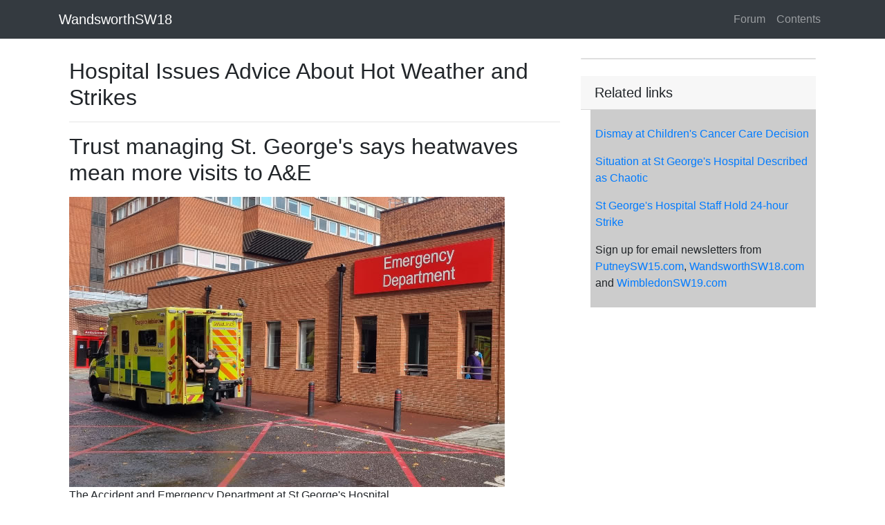

--- FILE ---
content_type: text/html
request_url: https://www.wandsworthsw18.com/page/shared/common/constgeorges028.htm
body_size: 5498
content:
<!DOCTYPE html>
<html lang="en">
<head>
    <meta charset="utf-8">
    <meta name="viewport" content="width=device-width, initial-scale=1, shrink-to-fit=no">
    <title>Hospital Issues Advice About Hot Weather and Strikes</title>

    <meta name="google-site-verification" content="0FDi-t9NEmjjRTJwVIL_0TI1m4QhPggr0_RwSIj8wpI" />

    <meta name="description" content="Trust managing St. George&#x27;s says heatwaves mean more visits to A&amp;E" />
    <meta property="og:title" content="Hospital Issues Advice About Hot Weather and Strikes" />
    <meta property="og:url" content="https://www.WandsworthSW18.com/page/shared/common/constgeorges028.htm" />
    <meta property="og:type" content="article" />
    <meta property="og:description" content="Trust managing St. George&#x27;s says heatwaves mean more visits to A&amp;E" />
    <meta property="og:image" content="https://www.WandsworthSW18.com/image/shared/common/images/stgeorgesemergencyfp.jpg" />
    <meta property="og:image:width" content="" />
    <meta property="og:image:height" content="" />
    <meta property="og:site_name" content="WandsworthSW18" />
    <meta property="og:site" content="www.WandsworthSW18.com" />
    <meta property="fb:app_id" content="1620242434882741" />

    <meta property="twitter:card" content="summary_large_image" />
    <meta property="twitter:site" content="@wandsworthsw18" />
    <meta property="twitter:title" content="Hospital Issues Advice About Hot Weather and Strikes" />
    <meta property="twitter:description" content="Trust managing St. George&#x27;s says heatwaves mean more visits to A&amp;E" />
    <meta property="twitter:image" content="https://www.WandsworthSW18.com/image/shared/common/images/stgeorgesemergencyfp.jpg" />

    <script type="application/ld+json">
        {
        "@context":"http:\/\/schema.org",
        "@type":"NewsArticle",
        "mainEntityOfPage":{"@type":"WebPage","@id":"https://www.WandsworthSW18.com/page/shared/common/constgeorges028.htm"},
        "headline": "Hospital Issues Advice About Hot Weather and Strikes",
        "description": "Trust managing St. George&#x27;s says heatwaves mean more visits to A&amp;E",
        "url":"https://www.WandsworthSW18.com/page/shared/common/constgeorges028.htm",
        "dateCreated":"1/11/2018 5:38:31 PM",
        "datePublished":"1/11/2018 5:38:31 PM",
        "dateModified":"1/11/2018 5:38:31 PM",
        "thumbnailUrl":"https://www.WandsworthSW18.com/image/shared/common/images/stgeorgesemergencyfp.jpg",
        "image":{"@type":"ImageObject","url":"https://www.WandsworthSW18.com/image/shared/common/images/stgeorgesemergencyfp.jpg"},
        "author": {
        "@type": "Organization",
        "name": "WandsworthSW18"
        },
        "publisher": {
        "@type": "Organization",
        "name": "WandsworthSW18",
        "logo":{"@type":"imageObject","url":"https://www.WandsworthSW18.com/resources/image/wandsworthsw18-logo-small.png"}
        }
        }
    </script>
    <link href="https://stackpath.bootstrapcdn.com/bootstrap/4.3.1/css/bootstrap.min.css" rel="stylesheet">
    <style>
        body {
            padding-top: 54px;
        }

        @media (min-width: 992px) {
            body {
                padding-top: 56px;
            }
        }

        .style3 {
            font-family: Verdana, Arial, Helvetica, sans-serif;
            font-size: 13px;
            font-weight: bold;
            padding: 10px;
        }

        .style4 {
            font-family: Verdana, Arial, Helvetica, sans-serif;
            font-size: 13px;
        }

        img {
            height: auto;
            max-width: 100%;
        }

        p {
            margin-top: 1em;
        }

        A.external {
            background: url(/image/shared/images/Icon_External_Link.png) 99% 40% no-repeat;
            padding-right: 15px;
        }
    </style>
</head>
<body>

    <!-- Navigation -->
    <nav class="navbar navbar-expand-sm navbar-dark bg-dark fixed-top">
        <div class="container">
            <a class="navbar-brand" href="/page/frontpage.htm">WandsworthSW18</a>
            <button class="navbar-toggler" type="button" data-toggle="collapse" data-target="#navbarResponsive" aria-controls="navbarResponsive" aria-expanded="false" aria-label="Toggle navigation">
                <span class="navbar-toggler-icon"></span>
            </button>
            <div class="collapse navbar-collapse" id="navbarResponsive">
                <ul class="navbar-nav ml-auto">
                    <li class="nav-item">
                        <a class="nav-link" href="/page/forum.htm">
                            Forum
                        </a>
                    </li>
                    <li class="nav-item">
                        <a class="nav-link" href="/page/content.htm">
                            Contents
                        </a>
                    </li>
                </ul>
            </div>
        </div>
    </nav>
    <div class="container pt-1">
        <div class='container'><div class='row'><div class='col-lg-8'><h2 class='mt-4'>Hospital Issues Advice About Hot Weather and Strikes</h2><hr><td class="style9"><h2 class="style20">Trust managing St. George's says heatwaves mean more visits to A&amp;E</h2>
      <p class="style19">        <img src="/image/shared/common/images/stgeorgesemergency.jpg" width="630" height="420"><br>
     The Accident and Emergency Department at St George's Hospital </p>
      
      <p><em>
        <!-- #BeginDate format:Am1 -->June 26, 2024<!-- #EndDate -->
      </em></p>
      <p>The health trust which manages St. Georgeâ€™s Hospital in Tooting is issuing advice to the public ahead of strike action by junior doctors and the expected continuation of the heatwave.</p>
      <p>St Georgeâ€™s, Epsom and St Helier University Hospitals and Health Group is already seeing high demand in its emergency departments â€“ and it says that typically, it gets busier in the days after a heatwave.</p>
      <p>A heat alert issued by the UK Health Security Agency (UKHSA) and Met Office is in place until 5pm on Thursday 27 June</p>
      <p>In addition, the next round of junior doctorsâ€™ strikes begins at 7am on Thursday which will also affect services the NHS can deliver. Strike action is continuing until 7am on Tuesday 2 July.</p>
      <p>The trust is advising that, while people should continue to go to hospital in an emergency and in life-threatening cases, they should use NHS 111 online when itâ€™s less urgent. This is a 24/7 service that can direct people to the best place for care.</p>
      <p>Pharmacists, meanwhile, can advise on a range of conditions, and may also be able to offer treatment and prescription medicines for some things such as earache, shingles, sore throat, and infected insect bites.</p>
      <p>Patients should continue to attend any hospital appointments they have, unless they hear otherwise.</p>
      <p>Dr Richard Jennings, Group Chief Medical Officer for St Georgeâ€™s, Epsom and St Helier University Hospitals and Health Group, said, â€œOur hospitals are already very busy, and we can expect to see more people coming to our emergency departments in the coming days because of the hotter weather. As has been the case previously, strikes will also impact our services.</p>
      <p>â€œWeâ€™re here for those in need, and when itâ€™s less urgent services such as NHS 111 online or a pharmacy can help â€“ but there are also things you can do to keep yourself and your loved ones safe in the heat.â€</p>
      <p>The NHS advises that people going out in the sun should wear sun cream and a hat. Itâ€™s also important to stay hydrated by drinking plenty of water, and to stay in the shade where possible during the hottest parts of the day.</p>
      <p>Elderly and vulnerable people are more at risk in hotter weather â€“ and friends, family and neighbours are asked to check in and to support them.</p>
      <p>People can cool themselves down by having cold food and drinks, avoiding alcohol, caffeine and hot drinks, and having a cool shower. Those who exercise should do so during cooler parts of the day.</p>
      <p>Windows, blinds and curtains should be closed during the day and opened at night when the temperature outside has gone down.</p>
      <p>There is more information on the <a href="https://www.nhs.uk/live-well/seasonal-health/" target="_blank">NHS website</a>. </p>
      <p>&nbsp;</p>
      <table width="100%" border="1" cellspacing="0" cellpadding="8">
        <tr>
          <td bgcolor="#CCCCCC"><p><span class="dsdsa"><strong>Like Reading Articles Like This? Help Us Produce More</strong></span></p>
              <p><span class="dsdsa">This site remains committed to providing local community news and public interest journalism.</span></p>
              <p><span class="dsdsa">Articles such as the one above are integral to what we do. We aim to feature as much as possible on local societies, charities based in the area, fundraising efforts by residents, community-based initiatives and even helping people find missing pets.</span></p>
              <p><span class="dsdsa">We've always done that and won't be changing, in fact we'd like to do more.</span></p>
              <p><span class="dsdsa">However, the readership that these stories generates is often below that needed to cover the cost of producing them. Our financial resources are limited and the local media environment is intensely competitive so there is a constraint on what we can do.</span></p>
              <p><span class="dsdsa">We are therefore asking our readers to consider offering financial support to these efforts. Any money given will help support community and public interest news and the expansion of our coverage in this area.</span></p>
              <p><span class="dsdsa">A <a href="https://pay.gocardless.com/AL0002B26PV5Z3" target="_blank"><strong>suggested monthly payment is Â£8</strong></a> but we would be grateful for any amount for instance if you think this site offers the equivalent value of a subscription to a daily printed newspaper you may wish to <a href="https://pay.gocardless.com/AL0002B0KAW6JH" target="_blank"><strong>consider Â£20 per month</strong></a>. If neither of these amounts is suitable for you then contact <a href="mailto:info@neighbournet.com">info@neighbournet.com</a> and we can set up an alternative. All payments are made through a secure web site. </span></p>
              <p><span class="dsdsa">One-off donations are also appreciated. <a href="https://www.paypal.me/neighbournet" target="_blank"><strong>Choose The Amount You Wish To Contribute</strong></a>. </span></p>
              <p><span class="dsdsa">If you do support us in this way we'd be interested to hear what kind of articles you would like to see more of on the site &ndash; send your suggestions to the editor.</span></p>
              <p><span class="dsdsa">For businesses we offer the chance to be a corporate sponsor of community content on the site. For <a href="https://pay.gocardless.com/AL0002B1ZPRP5N" target="_blank"><strong>Â£30 plus VAT per month</strong></a> you will be the designated sponsor of at least one article a month with your logo appearing if supplied. If there is a specific community group or initiative you'd like to support we can make sure your sponsorship is featured on related content for a one off payment of <a href="https://pay.gocardless.com/AL0002B22HBBAW" target="_blank"><strong>Â£50 plus VAT</strong></a>. All payments are made through a secure web site.<br>
                    <br>
            </span></p></td>
        </tr>
      </table>      
      <p><em>
      </em></p>
  <p>   <!-- AddThis Button BEGIN -->
            </td></div><div class='col-md-4'><div class='card my-4'></div><h5 class='card-header'>Related links</h5><table width="100%" border="0" align="left" cellpadding="7" cellspacing="0" bgcolor="#CCCCCC">
        <tr>
          <td bgcolor="#FFFFFF" class="style1"><p><br> 
            </p></td>
          <td bgcolor="#CCCCCC" class="style1"><p><a href="/page/shared/common/constgeorges027.htm"><span class="dsdsa">Dismay at Children's Cancer Care Decision</span></a></p>
            <p><a href="/page/shared/common/ldrsstgeorges047.htm"><span class="dsdsa">Situation at St George's Hospital Described as Chaotic</span></a></p>
            <p><a href="/page/shared/common/ldrsstgeorges045.htm"><span class="style17">St George's Hospital Staff Hold 24-hour Strike </span></a></p>
            <p>Sign up for email newsletters from <br>
              <a href="user/register">PutneySW15.com</a>, <a href="user/register">WandsworthSW18.com</a> and <a href="user/register">WimbledonSW19.com</a> </p></td>
        </tr>
      </table></div></div></div>
    </div>
</body>
<!-- Bootstrap core JavaScript -->
<script src="https://code.jquery.com/jquery-3.3.1.slim.min.js" integrity="sha384-q8i/X+965DzO0rT7abK41JStQIAqVgRVzpbzo5smXKp4YfRvH+8abtTE1Pi6jizo" crossorigin="anonymous"></script>
<script src="https://cdnjs.cloudflare.com/ajax/libs/popper.js/1.14.7/umd/popper.min.js" integrity="sha384-UO2eT0CpHqdSJQ6hJty5KVphtPhzWj9WO1clHTMGa3JDZwrnQq4sF86dIHNDz0W1" crossorigin="anonymous"></script>
<script src="https://stackpath.bootstrapcdn.com/bootstrap/4.3.1/js/bootstrap.min.js" integrity="sha384-JjSmVgyd0p3pXB1rRibZUAYoIIy6OrQ6Vrj